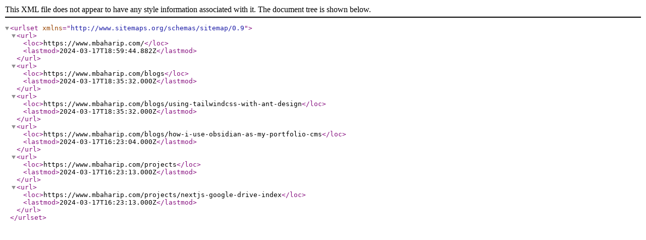

--- FILE ---
content_type: application/xml
request_url: https://www.mbaharip.com/sitemap.xml
body_size: 602
content:
<?xml version="1.0" encoding="UTF-8"?>
<urlset xmlns="http://www.sitemaps.org/schemas/sitemap/0.9">
<url>
<loc>https://www.mbaharip.com/</loc>
<lastmod>2024-03-17T18:59:44.882Z</lastmod>
</url>
<url>
<loc>https://www.mbaharip.com/blogs</loc>
<lastmod>2024-03-17T18:35:32.000Z</lastmod>
</url>
<url>
<loc>https://www.mbaharip.com/blogs/using-tailwindcss-with-ant-design</loc>
<lastmod>2024-03-17T18:35:32.000Z</lastmod>
</url>
<url>
<loc>https://www.mbaharip.com/blogs/how-i-use-obsidian-as-my-portfolio-cms</loc>
<lastmod>2024-03-17T16:23:04.000Z</lastmod>
</url>
<url>
<loc>https://www.mbaharip.com/projects</loc>
<lastmod>2024-03-17T16:23:13.000Z</lastmod>
</url>
<url>
<loc>https://www.mbaharip.com/projects/nextjs-google-drive-index</loc>
<lastmod>2024-03-17T16:23:13.000Z</lastmod>
</url>
</urlset>
